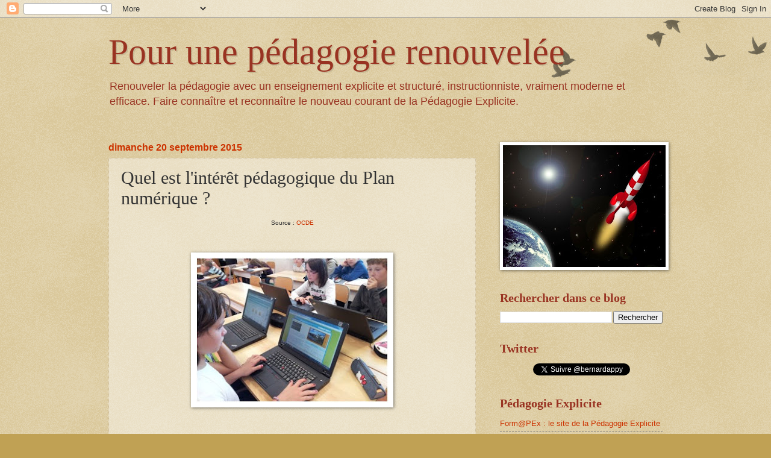

--- FILE ---
content_type: text/html; charset=UTF-8
request_url: http://bernardappy.blogspot.com/b/stats?style=BLACK_TRANSPARENT&timeRange=ALL_TIME&token=APq4FmDb90aOr2aBg5MIKKT326DsheJXyvEDI0O28iKhGwIXLSayPF2EkBHMKvB1k1cmlk_344Wv0xRKmPq77xBmBS1y73FARQ
body_size: 260
content:
{"total":1529431,"sparklineOptions":{"backgroundColor":{"fillOpacity":0.1,"fill":"#000000"},"series":[{"areaOpacity":0.3,"color":"#202020"}]},"sparklineData":[[0,14],[1,14],[2,23],[3,10],[4,12],[5,6],[6,11],[7,11],[8,10],[9,6],[10,13],[11,10],[12,19],[13,23],[14,32],[15,28],[16,31],[17,13],[18,10],[19,9],[20,19],[21,10],[22,28],[23,56],[24,100],[25,83],[26,79],[27,80],[28,76],[29,36]],"nextTickMs":46153}

--- FILE ---
content_type: text/html; charset=utf-8
request_url: https://www.google.com/recaptcha/api2/aframe
body_size: 266
content:
<!DOCTYPE HTML><html><head><meta http-equiv="content-type" content="text/html; charset=UTF-8"></head><body><script nonce="WH-lhuo1A21dfx4Gzr4vmQ">/** Anti-fraud and anti-abuse applications only. See google.com/recaptcha */ try{var clients={'sodar':'https://pagead2.googlesyndication.com/pagead/sodar?'};window.addEventListener("message",function(a){try{if(a.source===window.parent){var b=JSON.parse(a.data);var c=clients[b['id']];if(c){var d=document.createElement('img');d.src=c+b['params']+'&rc='+(localStorage.getItem("rc::a")?sessionStorage.getItem("rc::b"):"");window.document.body.appendChild(d);sessionStorage.setItem("rc::e",parseInt(sessionStorage.getItem("rc::e")||0)+1);localStorage.setItem("rc::h",'1768408971334');}}}catch(b){}});window.parent.postMessage("_grecaptcha_ready", "*");}catch(b){}</script></body></html>